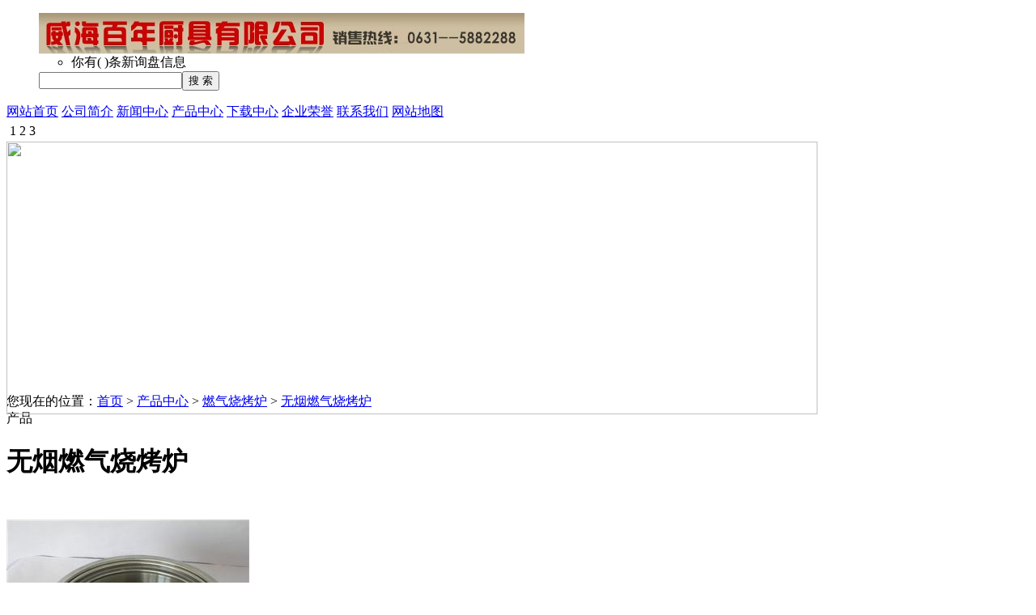

--- FILE ---
content_type: text/html; charset=gb2312
request_url: http://chuju.cn/lzfof/96.aspx
body_size: 7715
content:
<!DOCTYPE html PUBLIC "-//W3C//DTD XHTML 1.0 Transitional//EN" "http://www.w3.org/TR/xhtml1/DTD/xhtml1-transitional.dtd">
<html xmlns="http://www.w3.org/1999/xhtml">
<head>
<meta http-equiv="Content-Type" content="text/html; charset=gb2312" />
<title>无烟燃气烧烤炉 - 威海百年厨具有限公司</title>
<meta name="keywords" content="无烟燃气烧烤炉" />
<meta name="Description" content="威海百年厨具有限公司专业设计生产无烟燃气烧烤炉,我公司生产的无烟燃气烧烤炉质量上乘，欢迎访问了解更多无烟燃气烧烤炉" />
<meta http-equiv="X-UA-Compatible" content="IE=EmulateIE7" />
<meta name="Author" Content="ys002">
<link href="/template/css/style.css" rel="stylesheet" type="text/css" />
<script type="text/javascript" src="/template/js/png.js"></script>
<script type="text/javascript" src="/template/js/menu.js"></script>
</head>

<body>
<div id="wrapper">
<!-- head -->
<script type="text/javascript" src="/template/js/product.js"></script>
<div id="iheader">
<ul class="top">
	<div class="logo"><a href="http://chuju.cn/"><img src="/uploads/link/20150428045337.jpg" alt="威海百年厨具有限公司" /></a></div>
	<div class="top_box">
	<div class="topnav">
<ul>
    <li class="messge">你有<span>( <script type="text/javascript" src="/bjk/getmessage.js"></script> )</span>条新询盘信息</li>
</ul>
	</div>
	
<!--search-->
<div class="header-search">
<form action="/seach/index.aspx" class="header-search-form">
<input autocomplete="off" value="" class="header-search-input" name="k" type="text" maxlength="50" /><input value="搜 索" class="header-search-but" type="submit" />
</form>
</div>
<!--/search end-->	
	
</div>
</ul>


<!-- 导航 -->
<div class="line01"></div>
<div class="menu">
<div class="menu_l"></div>

<a href="http://chuju.cn/"  id=mainbav0 onmouseover="showsubmenu(0)" title="网站首页" >网站首页</a>

<a href="http://chuju.cn/about/"  id=mainbav1 onmouseover="showsubmenu(1)" title="公司简介" >公司简介</a>

<a href="http://chuju.cn/news/"  id=mainbav2 onmouseover="showsubmenu(2)" title="新闻中心" >新闻中心</a>

<a href="http://chuju.cn/lzfof/"  id=mainbav3 onmouseover="showsubmenu(3)" title="产品中心" class="current">产品中心</a>

<a href="http://chuju.cn/down/"  id=mainbav4 onmouseover="showsubmenu(4)" title="下载中心" >下载中心</a>

<a href="http://chuju.cn/rongyu/"  id=mainbav5 onmouseover="showsubmenu(5)" title="企业荣誉" >企业荣誉</a>

<a href="http://chuju.cn/contact/"  id=mainbav6 onmouseover="showsubmenu(6)" title="联系我们" >联系我们</a>

<a href="http://chuju.cn/sitemap.aspx"  id=mainbav7 onmouseover="showsubmenu(7)" title="网站地图" >网站地图</a>

<div class="clear"></div>
</div>
<!--<blockquote class="nav">

<div id=submenu0 style="display:none; ">
	<table border="0" cellspacing="0">
	  <tr>
	  <td >
        
		</td>		
	  </tr>
  </table>
</div>

<div id=submenu1 style="display:none; ">
	<table border="0" cellspacing="0">
	  <tr>
	  <td >
        
		<a href="http://chuju.cn/cfmm/" title="厂房面貌">厂房面貌</a>
		
		</td>		
	  </tr>
  </table>
</div>

<div id=submenu2 style="display:none; ">
	<table border="0" cellspacing="0">
	  <tr>
	  <td >
        
		</td>		
	  </tr>
  </table>
</div>

<div id=submenu3 style="display:none; ">
	<table border="0" cellspacing="0">
	  <tr>
	  <td >
        
		</td>		
	  </tr>
  </table>
</div>

<div id=submenu4 style="display:none; ">
	<table border="0" cellspacing="0">
	  <tr>
	  <td >
        
		</td>		
	  </tr>
  </table>
</div>

<div id=submenu5 style="display:none; ">
	<table border="0" cellspacing="0">
	  <tr>
	  <td >
        
		</td>		
	  </tr>
  </table>
</div>

<div id=submenu6 style="display:none; ">
	<table border="0" cellspacing="0">
	  <tr>
	  <td >
        
		</td>		
	  </tr>
  </table>
</div>

<div id=submenu7 style="display:none; ">
	<table border="0" cellspacing="0">
	  <tr>
	  <td >
        
		</td>		
	  </tr>
  </table>
</div>

</blockquote>-->

</div>

<div style="position:relative;height:337px;" id="pic">

 <table class="num" border="0" cellpadding="0" cellspacing="4">
  <tbody><tr>
    <td><a onmouseover="javascript:showit(1)" onmouseout="playit()" class="link" id="num1">1</a></td>
    <td><a class="current" onmouseover="javascript:showit(2)" onmouseout="playit()" id="num2">2</a></td>
    <td><a class="link" onmouseover="javascript:showit(3)" onmouseout="playit()" id="num3">3</a></td>
  </tr>
</tbody></table>
<div class="ibanner">
 <div style="display: none;" id="pic1" class="picdiv"><a href="http://bncj.1688.com/" target="_blank" rel="nofollow"><img src="/template/images/01.jpg" height="337" width="1002"></a></div>
  <div id="pic2" style="" class="picdiv"><a href="http://bncj.1688.com/" target="_blank" rel="nofollow"><img src="/template/images/02.jpg" height="337" width="1002"></a></div>
   <div id="pic3" style="display: none;" class="picdiv"><a href="http://bncj.1688.com/" target="_blank" rel="nofollow"><img src="/template/images/03.jpg" height="337" width="1002"></a></div>
   </div>
</div>
<!-- 产品展示 -->
<div class="ihotpro" id="scroll">
<div id="scroll_box">
<div id="scroll_begin"> 
		
</div>
<div id="scroll_end"></div>
</div>
<div class="clear"></div>
</div>
<!-- head end -->
<div id="imain">
<!-- left -->
<div id="left"><div class="con2">
 
<div class="title1">
<div class="place">您现在的位置：<a href="http://chuju.cn/">首页</a>&nbsp;&gt;&nbsp;<a href="/lzfof/">产品中心</a>&nbsp;&gt;&nbsp;<a href="/20150428085532703/">燃气烧烤炉</a>&nbsp;&gt;&nbsp;<a href="/lzfof/96.aspx">无烟燃气烧烤炉</a></div>
<div class="ti2">产品</div>
</div>

<div class="container">		
	<div class="title3"><h1>无烟燃气烧烤炉</h1></div>
	<div class="pro_int">
			<div class="pro_int_l vertical">
			<p><font><a href="/uploads/cp/20150428085606984.jpg" target="_blank"><img src="/uploads/cp/20150428085606984.jpg" alt="无烟燃气烧烤炉" /></a></font></p>
			</div>

			<ul class="pro_int_r">
				<li>产品规格：</li>
				<li>产品价格：￥</li>
				<li>产品点击数：11987</li>
<div class="clear"></div>			
<!--share-->				
				<div class="share">
<!-- Baidu Button BEGIN -->
    <div id="bdshare" class="bdshare_t bds_tools_32 get-codes-bdshare share_left">
        <a class="bds_qzone"></a>
        <a class="bds_tsina"></a>
        <a class="bds_tqq"></a>
        <a class="bds_renren"></a>
        <span class="bds_more">更多</span>
		<a class="shareCount"></a>
    </div>
<script type="text/javascript" id="bdshare_js" data="type=tools&amp;mini=1&amp;uid=13783" ></script>
<script type="text/javascript" id="bdshell_js"></script>
<script type="text/javascript">
	document.getElementById("bdshell_js").src = "http://bdimg.share.baidu.com/static/js/shell_v2.js?t=" + new Date().getHours();
</script>
<!-- Baidu Button END -->
<div class="share_right">
<input name="" type="button" class="xunjia" onclick="javascrip:window.open('/inquiry.aspx?proid=96');" />
</div>

		
				</div>
<!--share end-->					
			</ul>
			
			
	</div>
		
	<div class="content">
		<div class="xxsm"><span>详细说明</span></div>
		<div class="detail">
		<DIV class=tools>
<DIV style="TEXT-ALIGN: left" class=function>
<DIV class=detail>
<P align=center><IMG alt="" src="/UpLoads/cp/20150428085302453.jpg" width=400></P>
<P style="TEXT-ALIGN: left">
<P><IMG title=20140430154006546.jpg src="/UpLoads/cp/20150428085344015.jpg"></P>
<P style="LINE-HEIGHT: 25px; BACKGROUND-COLOR: rgb(247,245,236); FONT-FAMILY: 微软雅黑, Arial, Tahoma, 微软雅黑, 宋体; WHITE-SPACE: normal; FONT-SIZE: 14px" class=p15 7.8pt="" margin-bottom:=""><SPAN style="PADDING-BOTTOM: 0px; LINE-HEIGHT: 1.8em; MARGIN: 0px; PADDING-LEFT: 0px; PADDING-RIGHT: 0px; PADDING-TOP: 0px" yes="" mso-spacerun:="" font-family:="" color:="">无烟木炭<A style="PADDING-BOTTOM: 0px; LINE-HEIGHT: 1.8em; MARGIN: 0px; PADDING-LEFT: 0px; PADDING-RIGHT: 0px; COLOR: rgb(254,91,34); TEXT-DECORATION: none; PADDING-TOP: 0px" target=_blank><A target=_blank><a href="http://chuju.cn/" target="_blank">烧烤炉</a></A></A>使用能源:木碳和无烟木炭&nbsp;点火方式:木炭在其他地方烧好放入。&nbsp;</SPAN><SPAN style="PADDING-BOTTOM: 0px; LINE-HEIGHT: 1.8em; MARGIN: 0px; PADDING-LEFT: 0px; PADDING-RIGHT: 0px; PADDING-TOP: 0px" yes="" mso-spacerun:="" font-family:="" color:=""><?xml:namespace prefix = o /><o:p style="PADDING-BOTTOM: 0px; LINE-HEIGHT: 1.8em; MARGIN: 0px; PADDING-LEFT: 0px; PADDING-RIGHT: 0px; PADDING-TOP: 0px"></o:p></SPAN></P>
<P style="LINE-HEIGHT: 25px; BACKGROUND-COLOR: rgb(247,245,236); FONT-FAMILY: 微软雅黑, Arial, Tahoma, 微软雅黑, 宋体; WHITE-SPACE: normal; FONT-SIZE: 14px"><BR style="PADDING-BOTTOM: 0px; LINE-HEIGHT: 1.8em; MARGIN: 0px; PADDING-LEFT: 0px; PADDING-RIGHT: 0px; PADDING-TOP: 0px"></P>
<P style="LINE-HEIGHT: 25px; BACKGROUND-COLOR: rgb(247,245,236); FONT-FAMILY: 微软雅黑, Arial, Tahoma, 微软雅黑, 宋体; WHITE-SPACE: normal; FONT-SIZE: 14px" class=p15 7.8pt="" margin-bottom:=""><SPAN style="PADDING-BOTTOM: 0px; LINE-HEIGHT: 1.8em; MARGIN: 0px; PADDING-LEFT: 0px; PADDING-RIGHT: 0px; PADDING-TOP: 0px" yes="" mso-spacerun:="" font-family:="" color:="">重量</SPAN><SPAN style="PADDING-BOTTOM: 0px; LINE-HEIGHT: 1.8em; MARGIN: 0px; PADDING-LEFT: 0px; PADDING-RIGHT: 0px; PADDING-TOP: 0px" yes="" mso-spacerun:="" font-family:="" color:="">：</SPAN><SPAN style="PADDING-BOTTOM: 0px; LINE-HEIGHT: 1.8em; MARGIN: 0px; PADDING-LEFT: 0px; PADDING-RIGHT: 0px; PADDING-TOP: 0px" yes="" mso-spacerun:="" font-family:="" color:="">12kg,</SPAN><SPAN style="PADDING-BOTTOM: 0px; LINE-HEIGHT: 1.8em; MARGIN: 0px; PADDING-LEFT: 0px; PADDING-RIGHT: 0px; PADDING-TOP: 0px" yes="" mso-spacerun:="" font-family:="" color:=""><o:p style="PADDING-BOTTOM: 0px; LINE-HEIGHT: 1.8em; MARGIN: 0px; PADDING-LEFT: 0px; PADDING-RIGHT: 0px; PADDING-TOP: 0px"></o:p></SPAN></P>
<P style="LINE-HEIGHT: 25px; BACKGROUND-COLOR: rgb(247,245,236); FONT-FAMILY: 微软雅黑, Arial, Tahoma, 微软雅黑, 宋体; WHITE-SPACE: normal; FONT-SIZE: 14px"><BR style="PADDING-BOTTOM: 0px; LINE-HEIGHT: 1.8em; MARGIN: 0px; PADDING-LEFT: 0px; PADDING-RIGHT: 0px; PADDING-TOP: 0px"></P>
<P style="LINE-HEIGHT: 25px; BACKGROUND-COLOR: rgb(247,245,236); FONT-FAMILY: 微软雅黑, Arial, Tahoma, 微软雅黑, 宋体; WHITE-SPACE: normal; FONT-SIZE: 14px" class=p15 7.8pt="" margin-bottom:=""><SPAN style="PADDING-BOTTOM: 0px; LINE-HEIGHT: 1.8em; MARGIN: 0px; PADDING-LEFT: 0px; PADDING-RIGHT: 0px; PADDING-TOP: 0px" yes="" mso-spacerun:="" font-family:="" color:="">总长：</SPAN><SPAN style="PADDING-BOTTOM: 0px; LINE-HEIGHT: 1.8em; MARGIN: 0px; PADDING-LEFT: 0px; PADDING-RIGHT: 0px; PADDING-TOP: 0px" yes="" mso-spacerun:="" font-family:="" color:="">64</SPAN><SPAN style="PADDING-BOTTOM: 0px; LINE-HEIGHT: 1.8em; MARGIN: 0px; PADDING-LEFT: 0px; PADDING-RIGHT: 0px; PADDING-TOP: 0px" yes="" mso-spacerun:="" font-family:="" color:="">cm</SPAN><SPAN style="PADDING-BOTTOM: 0px; LINE-HEIGHT: 1.8em; MARGIN: 0px; PADDING-LEFT: 0px; PADDING-RIGHT: 0px; PADDING-TOP: 0px" yes="" mso-spacerun:="" font-family:="" color:="">，</SPAN><SPAN style="PADDING-BOTTOM: 0px; LINE-HEIGHT: 1.8em; MARGIN: 0px; PADDING-LEFT: 0px; PADDING-RIGHT: 0px; PADDING-TOP: 0px" yes="" mso-spacerun:="" font-family:="" color:=""><o:p style="PADDING-BOTTOM: 0px; LINE-HEIGHT: 1.8em; MARGIN: 0px; PADDING-LEFT: 0px; PADDING-RIGHT: 0px; PADDING-TOP: 0px"></o:p></SPAN></P>
<P style="LINE-HEIGHT: 25px; BACKGROUND-COLOR: rgb(247,245,236); FONT-FAMILY: 微软雅黑, Arial, Tahoma, 微软雅黑, 宋体; WHITE-SPACE: normal; FONT-SIZE: 14px"><BR style="PADDING-BOTTOM: 0px; LINE-HEIGHT: 1.8em; MARGIN: 0px; PADDING-LEFT: 0px; PADDING-RIGHT: 0px; PADDING-TOP: 0px"></P>
<P style="LINE-HEIGHT: 25px; BACKGROUND-COLOR: rgb(247,245,236); FONT-FAMILY: 微软雅黑, Arial, Tahoma, 微软雅黑, 宋体; WHITE-SPACE: normal; FONT-SIZE: 14px" class=p15 7.8pt="" margin-bottom:=""><SPAN style="PADDING-BOTTOM: 0px; LINE-HEIGHT: 1.8em; MARGIN: 0px; PADDING-LEFT: 0px; PADDING-RIGHT: 0px; PADDING-TOP: 0px" yes="" mso-spacerun:="" font-family:="" color:="">炉口直径</SPAN><SPAN style="PADDING-BOTTOM: 0px; LINE-HEIGHT: 1.8em; MARGIN: 0px; PADDING-LEFT: 0px; PADDING-RIGHT: 0px; PADDING-TOP: 0px" yes="" mso-spacerun:="" font-family:="" color:="">：</SPAN><SPAN style="PADDING-BOTTOM: 0px; LINE-HEIGHT: 1.8em; MARGIN: 0px; PADDING-LEFT: 0px; PADDING-RIGHT: 0px; PADDING-TOP: 0px" yes="" mso-spacerun:="" font-family:="" color:="">38</SPAN><SPAN style="PADDING-BOTTOM: 0px; LINE-HEIGHT: 1.8em; MARGIN: 0px; PADDING-LEFT: 0px; PADDING-RIGHT: 0px; PADDING-TOP: 0px" yes="" mso-spacerun:="" font-family:="" color:="">cm</SPAN><SPAN style="PADDING-BOTTOM: 0px; LINE-HEIGHT: 1.8em; MARGIN: 0px; PADDING-LEFT: 0px; PADDING-RIGHT: 0px; PADDING-TOP: 0px" yes="" mso-spacerun:="" font-family:="" color:="">，</SPAN><SPAN style="PADDING-BOTTOM: 0px; LINE-HEIGHT: 1.8em; MARGIN: 0px; PADDING-LEFT: 0px; PADDING-RIGHT: 0px; PADDING-TOP: 0px" yes="" mso-spacerun:="" font-family:="" color:=""><o:p style="PADDING-BOTTOM: 0px; LINE-HEIGHT: 1.8em; MARGIN: 0px; PADDING-LEFT: 0px; PADDING-RIGHT: 0px; PADDING-TOP: 0px"></o:p></SPAN></P>
<P style="LINE-HEIGHT: 25px; BACKGROUND-COLOR: rgb(247,245,236); FONT-FAMILY: 微软雅黑, Arial, Tahoma, 微软雅黑, 宋体; WHITE-SPACE: normal; FONT-SIZE: 14px"><BR style="PADDING-BOTTOM: 0px; LINE-HEIGHT: 1.8em; MARGIN: 0px; PADDING-LEFT: 0px; PADDING-RIGHT: 0px; PADDING-TOP: 0px"></P>
<P style="LINE-HEIGHT: 25px; BACKGROUND-COLOR: rgb(247,245,236); FONT-FAMILY: 微软雅黑, Arial, Tahoma, 微软雅黑, 宋体; WHITE-SPACE: normal; FONT-SIZE: 14px" class=p15 7.8pt="" margin-bottom:=""><SPAN style="PADDING-BOTTOM: 0px; LINE-HEIGHT: 1.8em; MARGIN: 0px; PADDING-LEFT: 0px; PADDING-RIGHT: 0px; PADDING-TOP: 0px" yes="" mso-spacerun:="" font-family:="" color:="">高</SPAN><SPAN style="PADDING-BOTTOM: 0px; LINE-HEIGHT: 1.8em; MARGIN: 0px; PADDING-LEFT: 0px; PADDING-RIGHT: 0px; PADDING-TOP: 0px" yes="" mso-spacerun:="" font-family:="" color:="">：</SPAN><SPAN style="PADDING-BOTTOM: 0px; LINE-HEIGHT: 1.8em; MARGIN: 0px; PADDING-LEFT: 0px; PADDING-RIGHT: 0px; PADDING-TOP: 0px" yes="" mso-spacerun:="" font-family:="" color:="">30</SPAN><SPAN style="PADDING-BOTTOM: 0px; LINE-HEIGHT: 1.8em; MARGIN: 0px; PADDING-LEFT: 0px; PADDING-RIGHT: 0px; PADDING-TOP: 0px" yes="" mso-spacerun:="" font-family:="" color:="">cm</SPAN><SPAN style="PADDING-BOTTOM: 0px; LINE-HEIGHT: 1.8em; MARGIN: 0px; PADDING-LEFT: 0px; PADDING-RIGHT: 0px; PADDING-TOP: 0px" yes="" mso-spacerun:="" font-family:="" color:="">，</SPAN><SPAN style="PADDING-BOTTOM: 0px; LINE-HEIGHT: 1.8em; MARGIN: 0px; PADDING-LEFT: 0px; PADDING-RIGHT: 0px; PADDING-TOP: 0px" yes="" mso-spacerun:="" font-family:="" color:=""><o:p style="PADDING-BOTTOM: 0px; LINE-HEIGHT: 1.8em; MARGIN: 0px; PADDING-LEFT: 0px; PADDING-RIGHT: 0px; PADDING-TOP: 0px"></o:p></SPAN></P>
<P style="LINE-HEIGHT: 25px; BACKGROUND-COLOR: rgb(247,245,236); FONT-FAMILY: 微软雅黑, Arial, Tahoma, 微软雅黑, 宋体; WHITE-SPACE: normal; FONT-SIZE: 14px"><BR style="PADDING-BOTTOM: 0px; LINE-HEIGHT: 1.8em; MARGIN: 0px; PADDING-LEFT: 0px; PADDING-RIGHT: 0px; PADDING-TOP: 0px"></P>
<P style="LINE-HEIGHT: 25px; BACKGROUND-COLOR: rgb(247,245,236); FONT-FAMILY: 微软雅黑, Arial, Tahoma, 微软雅黑, 宋体; WHITE-SPACE: normal; FONT-SIZE: 14px" class=p15 7.8pt="" margin-bottom:=""><SPAN style="PADDING-BOTTOM: 0px; LINE-HEIGHT: 1.8em; MARGIN: 0px; PADDING-LEFT: 0px; PADDING-RIGHT: 0px; PADDING-TOP: 0px" yes="" mso-spacerun:="" font-family:="" color:="">烤盘尺寸:29.5</SPAN><SPAN style="PADDING-BOTTOM: 0px; LINE-HEIGHT: 1.8em; MARGIN: 0px; PADDING-LEFT: 0px; PADDING-RIGHT: 0px; PADDING-TOP: 0px" yes="" mso-spacerun:="" font-family:="" color:="">cm</SPAN><SPAN style="PADDING-BOTTOM: 0px; LINE-HEIGHT: 1.8em; MARGIN: 0px; PADDING-LEFT: 0px; PADDING-RIGHT: 0px; PADDING-TOP: 0px" yes="" mso-spacerun:="" font-family:="" color:="">。</SPAN><SPAN style="PADDING-BOTTOM: 0px; LINE-HEIGHT: 1.8em; MARGIN: 0px; PADDING-LEFT: 0px; PADDING-RIGHT: 0px; PADDING-TOP: 0px" yes="" mso-spacerun:="" font-family:="" color:=""><o:p style="PADDING-BOTTOM: 0px; LINE-HEIGHT: 1.8em; MARGIN: 0px; PADDING-LEFT: 0px; PADDING-RIGHT: 0px; PADDING-TOP: 0px"></o:p></SPAN></P>
<P style="LINE-HEIGHT: 25px; BACKGROUND-COLOR: rgb(247,245,236); FONT-FAMILY: 微软雅黑, Arial, Tahoma, 微软雅黑, 宋体; WHITE-SPACE: normal; FONT-SIZE: 14px"><BR style="PADDING-BOTTOM: 0px; LINE-HEIGHT: 1.8em; MARGIN: 0px; PADDING-LEFT: 0px; PADDING-RIGHT: 0px; PADDING-TOP: 0px"></P>
<P style="LINE-HEIGHT: 25px; BACKGROUND-COLOR: rgb(247,245,236); FONT-FAMILY: 微软雅黑, Arial, Tahoma, 微软雅黑, 宋体; WHITE-SPACE: normal; FONT-SIZE: 14px" class=p15 margin-bottom:="" 21pt="" text-indent:=""><SPAN style="PADDING-BOTTOM: 0px; LINE-HEIGHT: 1.8em; MARGIN: 0px; PADDING-LEFT: 0px; PADDING-RIGHT: 0px; PADDING-TOP: 0px" yes="" mso-spacerun:="" font-family:="" color:="">无烟木炭<A style="PADDING-BOTTOM: 0px; LINE-HEIGHT: 1.8em; MARGIN: 0px; PADDING-LEFT: 0px; PADDING-RIGHT: 0px; COLOR: rgb(254,91,34); TEXT-DECORATION: none; PADDING-TOP: 0px" target=_blank><A target=_blank>烧烤炉</A></A>安装方式:直接镶嵌入桌体&nbsp;使用原理：可以处理20%-30%的烟，<A style="PADDING-BOTTOM: 0px; LINE-HEIGHT: 1.8em; MARGIN: 0px; PADDING-LEFT: 0px; PADDING-RIGHT: 0px; COLOR: rgb(254,91,34); TEXT-DECORATION: none; PADDING-TOP: 0px" target=_blank><A target=_blank>烧烤炉</A></A>自带吸烟装置，采用油火分离和强制体内循环以及强制二次燃烧技术，使烤肉时产生的油烟基本上得到有效去除，因此使用该炉就无需安装排烟管道，从而降低投资成本，其总造价只有上排烟烤炉和下排烟烤炉安装费用的三分之一。采用油火分离还使该炉有效地避免了致癌物质的产生，达到健康饮食，绿色烧烤。&nbsp;</SPAN><SPAN style="PADDING-BOTTOM: 0px; LINE-HEIGHT: 1.8em; MARGIN: 0px; PADDING-LEFT: 0px; PADDING-RIGHT: 0px; PADDING-TOP: 0px" yes="" mso-spacerun:="" font-family:="" color:=""><o:p style="PADDING-BOTTOM: 0px; LINE-HEIGHT: 1.8em; MARGIN: 0px; PADDING-LEFT: 0px; PADDING-RIGHT: 0px; PADDING-TOP: 0px"></o:p></SPAN></P>
<P style="LINE-HEIGHT: 25px; BACKGROUND-COLOR: rgb(247,245,236); FONT-FAMILY: 微软雅黑, Arial, Tahoma, 微软雅黑, 宋体; WHITE-SPACE: normal; FONT-SIZE: 14px"><BR style="PADDING-BOTTOM: 0px; LINE-HEIGHT: 1.8em; MARGIN: 0px; PADDING-LEFT: 0px; PADDING-RIGHT: 0px; PADDING-TOP: 0px"></P>
<P style="LINE-HEIGHT: 25px; BACKGROUND-COLOR: rgb(247,245,236); FONT-FAMILY: 微软雅黑, Arial, Tahoma, 微软雅黑, 宋体; WHITE-SPACE: normal; FONT-SIZE: 14px" class=p15 margin-bottom:="" 21pt="" text-indent:=""><SPAN style="PADDING-BOTTOM: 0px; LINE-HEIGHT: 1.8em; MARGIN: 0px; PADDING-LEFT: 0px; PADDING-RIGHT: 0px; PADDING-TOP: 0px" yes="" mso-spacerun:="" font-family:="" color:=""><A style="PADDING-BOTTOM: 0px; LINE-HEIGHT: 1.8em; MARGIN: 0px; PADDING-LEFT: 0px; PADDING-RIGHT: 0px; COLOR: rgb(254,91,34); TEXT-DECORATION: none; PADDING-TOP: 0px" target=_blank><A target=_blank>无烟木炭烧烤炉</A></A>使用注意事项：</SPAN><SPAN style="PADDING-BOTTOM: 0px; LINE-HEIGHT: 1.8em; MARGIN: 0px; PADDING-LEFT: 0px; PADDING-RIGHT: 0px; PADDING-TOP: 0px" yes="" mso-spacerun:="" font-family:="" color:=""><o:p style="PADDING-BOTTOM: 0px; LINE-HEIGHT: 1.8em; MARGIN: 0px; PADDING-LEFT: 0px; PADDING-RIGHT: 0px; PADDING-TOP: 0px"></o:p></SPAN></P>
<P style="LINE-HEIGHT: 25px; BACKGROUND-COLOR: rgb(247,245,236); FONT-FAMILY: 微软雅黑, Arial, Tahoma, 微软雅黑, 宋体; WHITE-SPACE: normal; FONT-SIZE: 14px"><BR style="PADDING-BOTTOM: 0px; LINE-HEIGHT: 1.8em; MARGIN: 0px; PADDING-LEFT: 0px; PADDING-RIGHT: 0px; PADDING-TOP: 0px"></P>
<P style="LINE-HEIGHT: 25px; BACKGROUND-COLOR: rgb(247,245,236); FONT-FAMILY: 微软雅黑, Arial, Tahoma, 微软雅黑, 宋体; WHITE-SPACE: normal; FONT-SIZE: 14px" class=p15 margin-bottom:="" 21pt="" text-indent:=""><SPAN style="PADDING-BOTTOM: 0px; LINE-HEIGHT: 1.8em; MARGIN: 0px; PADDING-LEFT: 0px; PADDING-RIGHT: 0px; PADDING-TOP: 0px" yes="" mso-spacerun:="" font-family:="" color:="">&nbsp;1.使用前要先在水盆里加适量的水（约三分之一），烤肉时间较长时应及时检查水量是否还有。</SPAN><SPAN style="PADDING-BOTTOM: 0px; LINE-HEIGHT: 1.8em; MARGIN: 0px; PADDING-LEFT: 0px; PADDING-RIGHT: 0px; PADDING-TOP: 0px" yes="" mso-spacerun:="" font-family:="" color:=""><o:p style="PADDING-BOTTOM: 0px; LINE-HEIGHT: 1.8em; MARGIN: 0px; PADDING-LEFT: 0px; PADDING-RIGHT: 0px; PADDING-TOP: 0px"></o:p></SPAN></P>
<P style="LINE-HEIGHT: 25px; BACKGROUND-COLOR: rgb(247,245,236); FONT-FAMILY: 微软雅黑, Arial, Tahoma, 微软雅黑, 宋体; WHITE-SPACE: normal; FONT-SIZE: 14px"><BR style="PADDING-BOTTOM: 0px; LINE-HEIGHT: 1.8em; MARGIN: 0px; PADDING-LEFT: 0px; PADDING-RIGHT: 0px; PADDING-TOP: 0px"></P>
<P style="LINE-HEIGHT: 25px; BACKGROUND-COLOR: rgb(247,245,236); FONT-FAMILY: 微软雅黑, Arial, Tahoma, 微软雅黑, 宋体; WHITE-SPACE: normal; FONT-SIZE: 14px" class=p15 7.8pt="" margin-bottom:=""><SPAN style="PADDING-BOTTOM: 0px; LINE-HEIGHT: 1.8em; MARGIN: 0px; PADDING-LEFT: 0px; PADDING-RIGHT: 0px; PADDING-TOP: 0px" yes="" mso-spacerun:="" font-family:="" color:="">&nbsp;&nbsp;&nbsp;&nbsp;</SPAN><SPAN style="PADDING-BOTTOM: 0px; LINE-HEIGHT: 1.8em; MARGIN: 0px; PADDING-LEFT: 0px; PADDING-RIGHT: 0px; PADDING-TOP: 0px" yes="" mso-spacerun:="" font-family:="" color:="">&nbsp;2.炭盆放炭量应为5厘米的机制木炭6块左右（炭盆内一般或三分之二左右）。碳不要放得过多，炭要烧红后上桌。&nbsp;</SPAN><SPAN style="PADDING-BOTTOM: 0px; LINE-HEIGHT: 1.8em; MARGIN: 0px; PADDING-LEFT: 0px; PADDING-RIGHT: 0px; PADDING-TOP: 0px" yes="" mso-spacerun:="" font-family:="" color:=""><o:p style="PADDING-BOTTOM: 0px; LINE-HEIGHT: 1.8em; MARGIN: 0px; PADDING-LEFT: 0px; PADDING-RIGHT: 0px; PADDING-TOP: 0px"></o:p></SPAN></P>
<P style="LINE-HEIGHT: 25px; BACKGROUND-COLOR: rgb(247,245,236); FONT-FAMILY: 微软雅黑, Arial, Tahoma, 微软雅黑, 宋体; WHITE-SPACE: normal; FONT-SIZE: 14px"><BR style="PADDING-BOTTOM: 0px; LINE-HEIGHT: 1.8em; MARGIN: 0px; PADDING-LEFT: 0px; PADDING-RIGHT: 0px; PADDING-TOP: 0px"></P>
<P style="LINE-HEIGHT: 25px; BACKGROUND-COLOR: rgb(247,245,236); FONT-FAMILY: 微软雅黑, Arial, Tahoma, 微软雅黑, 宋体; WHITE-SPACE: normal; FONT-SIZE: 14px" class=p15 margin-bottom:="" 21pt="" text-indent:=""><SPAN style="PADDING-BOTTOM: 0px; LINE-HEIGHT: 1.8em; MARGIN: 0px; PADDING-LEFT: 0px; PADDING-RIGHT: 0px; PADDING-TOP: 0px" yes="" mso-spacerun:="" font-family:="" color:="">3.烤肉时不要往烤盘上刷油，油太多烟就大。&nbsp;</SPAN><SPAN style="PADDING-BOTTOM: 0px; LINE-HEIGHT: 1.8em; MARGIN: 0px; PADDING-LEFT: 0px; PADDING-RIGHT: 0px; PADDING-TOP: 0px" yes="" mso-spacerun:="" font-family:="" color:=""><o:p style="PADDING-BOTTOM: 0px; LINE-HEIGHT: 1.8em; MARGIN: 0px; PADDING-LEFT: 0px; PADDING-RIGHT: 0px; PADDING-TOP: 0px"></o:p></SPAN></P>
<P style="LINE-HEIGHT: 25px; BACKGROUND-COLOR: rgb(247,245,236); FONT-FAMILY: 微软雅黑, Arial, Tahoma, 微软雅黑, 宋体; WHITE-SPACE: normal; FONT-SIZE: 14px"><BR style="PADDING-BOTTOM: 0px; LINE-HEIGHT: 1.8em; MARGIN: 0px; PADDING-LEFT: 0px; PADDING-RIGHT: 0px; PADDING-TOP: 0px"></P>
<P style="LINE-HEIGHT: 25px; BACKGROUND-COLOR: rgb(247,245,236); FONT-FAMILY: 微软雅黑, Arial, Tahoma, 微软雅黑, 宋体; WHITE-SPACE: normal; FONT-SIZE: 14px" class=p15 margin-bottom:="" 21pt="" text-indent:=""><SPAN style="PADDING-BOTTOM: 0px; LINE-HEIGHT: 1.8em; MARGIN: 0px; PADDING-LEFT: 0px; PADDING-RIGHT: 0px; PADDING-TOP: 0px" yes="" mso-spacerun:="" font-family:="" color:="">4.刚开始烤肉时可将风门打开，打开风机此时风机处于既吸烟又吹炭火的作用，待肉烤的差不多时由于烤盘温度已经很高了，此时就应关掉风门，风机不关此时炉子只吸烟不吹火。&nbsp;</SPAN><SPAN style="PADDING-BOTTOM: 0px; LINE-HEIGHT: 1.8em; MARGIN: 0px; PADDING-LEFT: 0px; PADDING-RIGHT: 0px; PADDING-TOP: 0px" yes="" mso-spacerun:="" font-family:="" color:=""><o:p style="PADDING-BOTTOM: 0px; LINE-HEIGHT: 1.8em; MARGIN: 0px; PADDING-LEFT: 0px; PADDING-RIGHT: 0px; PADDING-TOP: 0px"></o:p></SPAN></P>
<P style="LINE-HEIGHT: 25px; BACKGROUND-COLOR: rgb(247,245,236); FONT-FAMILY: 微软雅黑, Arial, Tahoma, 微软雅黑, 宋体; WHITE-SPACE: normal; FONT-SIZE: 14px"><BR style="PADDING-BOTTOM: 0px; LINE-HEIGHT: 1.8em; MARGIN: 0px; PADDING-LEFT: 0px; PADDING-RIGHT: 0px; PADDING-TOP: 0px"></P>
<P style="LINE-HEIGHT: 25px; BACKGROUND-COLOR: rgb(247,245,236); FONT-FAMILY: 微软雅黑, Arial, Tahoma, 微软雅黑, 宋体; WHITE-SPACE: normal; FONT-SIZE: 14px" class=p15 margin-bottom:="" 21pt="" text-indent:=""><SPAN style="PADDING-BOTTOM: 0px; LINE-HEIGHT: 1.8em; MARGIN: 0px; PADDING-LEFT: 0px; PADDING-RIGHT: 0px; PADDING-TOP: 0px" yes="" mso-spacerun:="" font-family:="" color:="">5.肉全烤好后用一片生菜叶垫底将肉放在烤盘边缘，此时应关掉风机，如果客人允许可将炭盆撤掉以免长时间干烧降低烤盘使用寿命。&nbsp;</SPAN><SPAN style="PADDING-BOTTOM: 0px; LINE-HEIGHT: 1.8em; MARGIN: 0px; PADDING-LEFT: 0px; PADDING-RIGHT: 0px; PADDING-TOP: 0px" yes="" mso-spacerun:="" font-family:="" color:=""><o:p style="PADDING-BOTTOM: 0px; LINE-HEIGHT: 1.8em; MARGIN: 0px; PADDING-LEFT: 0px; PADDING-RIGHT: 0px; PADDING-TOP: 0px"></o:p></SPAN></P>
<P style="LINE-HEIGHT: 25px; BACKGROUND-COLOR: rgb(247,245,236); FONT-FAMILY: 微软雅黑, Arial, Tahoma, 微软雅黑, 宋体; WHITE-SPACE: normal; FONT-SIZE: 14px"><BR style="PADDING-BOTTOM: 0px; LINE-HEIGHT: 1.8em; MARGIN: 0px; PADDING-LEFT: 0px; PADDING-RIGHT: 0px; PADDING-TOP: 0px"></P>
<P style="LINE-HEIGHT: 25px; BACKGROUND-COLOR: rgb(247,245,236); FONT-FAMILY: 微软雅黑, Arial, Tahoma, 微软雅黑, 宋体; WHITE-SPACE: normal; FONT-SIZE: 14px" class=p15 margin-bottom:="" 21pt="" text-indent:=""><SPAN style="PADDING-BOTTOM: 0px; LINE-HEIGHT: 1.8em; MARGIN: 0px; PADDING-LEFT: 0px; PADDING-RIGHT: 0px; PADDING-TOP: 0px" yes="" mso-spacerun:="" font-family:="" color:="">6.在装修时主义最好实在每台炉子的上方加装一个小换气扇。&nbsp;</SPAN><SPAN style="PADDING-BOTTOM: 0px; LINE-HEIGHT: 1.8em; MARGIN: 0px; PADDING-LEFT: 0px; PADDING-RIGHT: 0px; PADDING-TOP: 0px" yes="" mso-spacerun:="" font-family:="" color:=""><o:p style="PADDING-BOTTOM: 0px; LINE-HEIGHT: 1.8em; MARGIN: 0px; PADDING-LEFT: 0px; PADDING-RIGHT: 0px; PADDING-TOP: 0px"></o:p></SPAN></P>
<P style="LINE-HEIGHT: 25px; BACKGROUND-COLOR: rgb(247,245,236); FONT-FAMILY: 微软雅黑, Arial, Tahoma, 微软雅黑, 宋体; WHITE-SPACE: normal; FONT-SIZE: 14px"><BR style="PADDING-BOTTOM: 0px; LINE-HEIGHT: 1.8em; MARGIN: 0px; PADDING-LEFT: 0px; PADDING-RIGHT: 0px; PADDING-TOP: 0px"></P>
<P style="LINE-HEIGHT: 25px; BACKGROUND-COLOR: rgb(247,245,236); FONT-FAMILY: 微软雅黑, Arial, Tahoma, 微软雅黑, 宋体; WHITE-SPACE: normal; FONT-SIZE: 14px" class=p15 margin-bottom:="" 21pt="" text-indent:=""><SPAN style="PADDING-BOTTOM: 0px; LINE-HEIGHT: 1.8em; MARGIN: 0px; PADDING-LEFT: 0px; PADDING-RIGHT: 0px; PADDING-TOP: 0px" yes="" mso-spacerun:="" font-family:="" color:="">7.每天使用后应及时清理烤炉。</SPAN></P>
<P><BR></P>
<P></P></DIV>
<DIV style="HEIGHT: 25px; PADDING-TOP: 5px" align=left></DIV></DIV></DIV>
		</div>
		<div class="sxia"><ul>
				<li>上一条：<a href="/lzfof/95.aspx">燃气烧烤炉</a></li>
				<li>下一条：<a href="/lzfof/97.aspx">无烟电烧烤炉</a></li>
		</ul></div>
	</div>
<!-- 相关产品 -->	
	<div class="title2"><div class="t2t">相关产品</div></div>
	<div class="prob_list vertical">
			
		<dl>
		<dt><font><a href="/lzfof/97.aspx"><img src="/uploads/cp/20150428085607437.jpg" alt="无烟电烧烤炉" /></a></font></dt>
		<dd><a href="/lzfof/97.aspx" title="无烟电烧烤炉">无烟电烧烤炉</a></dd>
		</dl>
			
		<dl>
		<dt><font><a href="/lzfof/98.aspx"><img src="/uploads/cp/20150428085608359.jpg" alt="韩国无烟燃气烧烤炉" /></a></font></dt>
		<dd><a href="/lzfof/98.aspx" title="韩国无烟燃气烧烤炉">韩国无烟燃气烧烤炉</a></dd>
		</dl>
			
		<dl>
		<dt><font><a href="/lzfof/99.aspx"><img src="/uploads/cp/20150428085610234.jpg" alt="红外线电烤炉" /></a></font></dt>
		<dd><a href="/lzfof/99.aspx" title="红外线电烤炉">红外线电烤炉</a></dd>
		</dl>
			
		<dl>
		<dt><font><a href="/lzfof/100.aspx"><img src="/uploads/cp/20150428085610546.jpg" alt="远红外电烤炉" /></a></font></dt>
		<dd><a href="/lzfof/100.aspx" title="远红外电烤炉">远红外电烤炉</a></dd>
		</dl>
			
		<dl>
		<dt><font><a href="/lzfof/101.aspx"><img src="/uploads/cp/20150428085612000.jpg" alt="烧烤炉排烟罩" /></a></font></dt>
		<dd><a href="/lzfof/101.aspx" title="烧烤炉排烟罩">烧烤炉排烟罩</a></dd>
		</dl>
		
		<div class="clear"></div>
	</div>
<!-- 地区产品 -->
		<div class="title2"><div class="t2t">地区产品</div></div>
		<div class="regional">
			
			<span><a href="/lzfof/96.aspx?diqu=beijing">北京无烟燃气烧烤炉</a></span>
			
			<span><a href="/lzfof/96.aspx?diqu=guangzhou">广州无烟燃气烧烤炉</a></span>
			
			<span><a href="/lzfof/96.aspx?diqu=hangzhou">杭州无烟燃气烧烤炉</a></span>
			
			<span><a href="/lzfof/96.aspx?diqu=jinan">济南无烟燃气烧烤炉</a></span>
			
			<span><a href="/lzfof/96.aspx?diqu=shanghai">上海无烟燃气烧烤炉</a></span>
			
			<span><a href="/lzfof/96.aspx?diqu=shenzuo">深圳无烟燃气烧烤炉</a></span>
			
			<span><a href="/lzfof/96.aspx?diqu=suzhou">苏州无烟燃气烧烤炉</a></span>
			
			<span><a href="/lzfof/96.aspx?diqu=tianjin">天津无烟燃气烧烤炉</a></span>
			
			<span><a href="/lzfof/96.aspx?diqu=wuhan">武汉无烟燃气烧烤炉</a></span>
			
			<span><a href="/lzfof/96.aspx?diqu=zhengzhou">郑州无烟燃气烧烤炉</a></span>
			
		</div>	
</div>

</div></div>

<div id="right">

<div class="con1">
<div class="title"><div class="title_t">产品中心<span>Product</span></div></div>
<div class="submenu">
	<dl>

<dt><a href="/20150428085531656/" title="烧烤炉">烧烤炉</a></dt>


<dt><a href="/20150428085532281/" title="电烧烤炉">电烧烤炉</a></dt>


<dt><a href="/20150428085532359/" title="无烟烧烤炉">无烟烧烤炉</a></dt>


<dt><a href="/20150428085532421/" title="韩式烧烤炉">韩式烧烤炉</a></dt>


<dt><a href="/20150428085532500/" title="韩国烧烤炉">韩国烧烤炉</a></dt>


<dt><a href="/20150428085532562/" title="木炭烧烤炉">木炭烧烤炉</a></dt>


<dt><a href="/20150428085532640/" title="无烟碳烧烤炉">无烟碳烧烤炉</a></dt>


<dt><a href="/20150428085532703/" title="燃气烧烤炉">燃气烧烤炉</a></dt>


<dt><a href="/20150428085532781/" title="无烟电烧烤炉">无烟电烧烤炉</a></dt>


<dt><a href="/20150428085532843/" title="红外线电烧烤炉">红外线电烧烤炉</a></dt>


<dt><a href="/20150428085532921/" title="烧烤炉排烟罩">烧烤炉排烟罩</a></dt>


<dt><a href="/20150428085532984/" title="烧烤炉排烟管">烧烤炉排烟管</a></dt>


<dt><a href="/20150428085533062/" title="烤盘烤网">烤盘烤网</a></dt>


<dt><a href="/20150428085533125/" title="烧烤炉烤盘">烧烤炉烤盘</a></dt>


<dt><a href="/20150428085533203/" title="烧烤炉配件">烧烤炉配件</a></dt>


<dt><a href="/20150428085533265/" title="烧烤炉桌子">烧烤炉桌子</a></dt>


	</dl>
</div>
</div>
<!-- ilink -->
	<div class="ilink">
	<img src="/template/images/iservice.jpg" alt="服务和支持" />
	</div>
<!-- 联系我们 -->
	<div class="con4">
<div class="title"><div class="title_t">联系我们<span>Contact Us</span></div></div>
<div class="icontact">
联系人：刘军（总经理）<br>电话：0631--5882288<br>Q&nbsp;&nbsp;Q:&nbsp;2295358523<br>手机：13563102888<br>&nbsp;&nbsp;&nbsp;&nbsp;&nbsp;&nbsp;&nbsp;&nbsp;&nbsp;13869058888<br>传真：0631--5880288<br>免费热线:400-0547-588<br>邮箱：whbncj@163.com<br>网址：www.whshaokaolu.cn<br>地址：山东省威海市高区文化西路177号
</div>
	</div>
</div>
	<div class="clear"></div>
</div>
<!-- 底部 -->
<div id="footer">

<div id="footer">
<div class="footnav">

<a href="http://chuju.cn/" title="网站首页">网站首页</a> | 

<a href="http://chuju.cn/about/" title="公司简介">公司简介</a> | 

<a href="http://chuju.cn/news/" title="新闻中心">新闻中心</a> | 

<a href="http://chuju.cn/lzfof/" title="产品中心">产品中心</a> | 

<a href="http://chuju.cn/down/" title="下载中心">下载中心</a> | 

<a href="http://chuju.cn/rongyu/" title="企业荣誉">企业荣誉</a> | 

<a href="http://chuju.cn/contact/" title="联系我们">联系我们</a> | 

<a href="http://chuju.cn/sitemap.aspx" title="网站地图">网站地图</a> | 

<a href="/sitemap.xml">Xml</a> | <a href="/rss.aspx">Rss</a>
</div>

<div class="copyright">网站网址:chuju.cn (<a title="复制链接" href="javascript:copyURL();" target="_parent">复制链接</a>) 威海百年厨具有限公司-<a href="http://chuju.cn/" target="_blank">烧烤炉</a>,<a href="http://chuju.cn/" target="_blank">电烧烤炉</a>,<a href="http://chuju.cn/" target="_blank">无烟烧烤炉</a>,<a href="http://chuju.cn/" target="_blank">韩国烧烤炉</a><a href="http://www.sunbon88.com" title="电动扫地车">电动扫地车</a> <script type="text/javascript">var cnzz_protocol = (("https:" == document.location.protocol) ? " https://" : " http://");document.write(unescape("%3Cspan id='cnzz_stat_icon_1254904328'%3E%3C/span%3E%3Cscript src='" + cnzz_protocol + "s95.cnzz.com/z_stat.php%3Fid%3D1254904328%26show%3Dpic' type='text/javascript'%3E%3C/script%3E"));</script></div>
<!-- 代码开始 -->
<link type="text/css" href="/template/css/lrtk.css" rel="stylesheet" />
<div id="tbox">
	<ul>
<li><a id="gotop" href="#" title="回到顶部"></a></li>		
<li><a id="pinglun" href="#tag_cmt" onclick="showDiv()" title="在线留言"></a></li>	
	</ul>
</div>
<script type="text/javascript" src="/template/js/MessageLeftBox.js"></script>
<script type="text/javascript" src="/template/js/js.js"></script>
<!-- 代码结束 -->
<script type="text/javascript">
function copyURL () {
var url = location.href;
window.clipboardData.setData("Text",url);
alert("该网页链接地址已复制，您可以粘贴(快截键CTRL+V)在需要的地方");  }
</script>
</div>
<script type="text/javascript" src="/template/js/scroll.js"></script>


</div>
<!-- 底部结束 -->
</div>
</body>
</html>